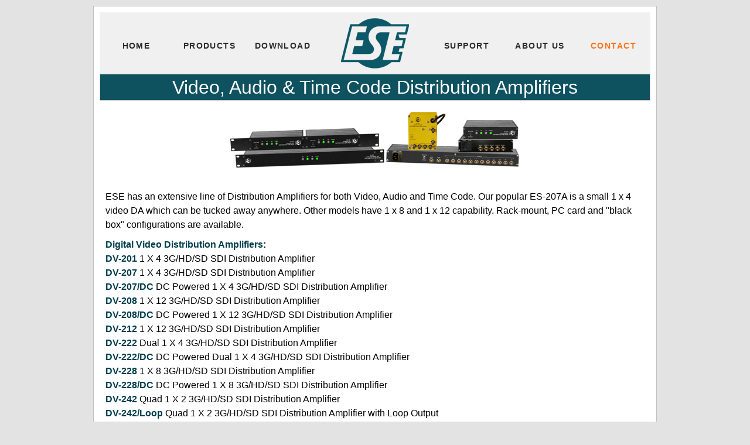

--- FILE ---
content_type: text/html; charset=UTF-8
request_url: https://www.ese-web.com/da.htm
body_size: 2658
content:
<!DOCTYPE HTML>
<html>
<head>
<meta charset="utf-8">
<link href="css/dropdown.css" rel="stylesheet" type="text/css">
<link type="text/css" href="css/smoothness/jquery-ui-1.8.20.custom.css" rel="Stylesheet" />
<link href="css/main.css" rel="stylesheet" type="text/css">
<script src="https://ajax.googleapis.com/ajax/libs/jquery/1.8.3/jquery.min.js" type="text/javascript"></script>
<script src="js/dropdown.js" type="text/javascript"></script><script language="javascript" src="js/ese.js"></script>
<script src="js/jquery.tools.min.js"></script>
<script src="js/jquery-ui-1.8.20.custom.min.js"></script>
 <script>
$( document ).ready(function() {
  $( "#tabs" ).tabs();
});
</script>

<script>(function(){
  window._fbds = window._fbds || {};
  _fbds.pixelId = 488371824618672;
  var fbds = document.createElement('script');
  fbds.async = true;
  fbds.src = '//connect.facebook.net/en_US/fbds.js';
  var s = document.getElementsByTagName('script')[0];
  s.parentNode.insertBefore(fbds, s);
})();
window._fbq = window._fbq || [];
window._fbq.push(["track", "PixelInitialized", {}]);
</script>
<noscript><img height="1" width="1" border="0" alt="" style="display:none" src="https://www.facebook.com/tr?id=488371824618672&amp;ev=NoScript" /></noscript><TITLE>Video, Audio & Time Code Distribution Amplifiers</title></HEAD>
<body><div class="body-wrapper">
	<div class="header">
		<ul id="navmain">
  <li><a href="/" title="Home">Home</a></li>
  <li id="navdirectry"><a href="directry.htm" title="Products">Products</a>
    <ul>
      <li class="first"  ""> <a  href="whatsnew.htm" style="padding: 5px 10px 5px 10px; width: 175px">New Products</a> </li>
      <li> <a href="directry.htm" style="padding: 0px 10px 0px 10px; width: 175px">Product Families</a> </li>
      <li ""> <a href="masters.htm" style="padding: 0px 10px 0px 25px; width: 160px">Master Clocks</a> </li>
      <li> <a href="remotes.htm" style="padding: 0px 10px 0px 25px; width: 160px">Remote Clock Displays</a> </li>
      <li> <a href="ntp.htm" style="padding: 0px 10px 0px 25px; width: 160px">NTP Products</a> </li>
      <li> <a href="frequency_standard.htm" style="padding: 0px 10px 0px 25px; width: 160px">Frequency Standard</a> </li>
      <li> <a href="smpte.htm" style="padding: 0px 10px 0px 25px; width: 160px">SMPTE/EBU Time Code</a> </li>
      <li> <a href="irig.htm" style="padding: 0px 10px 0px 25px; width: 160px">IRIG Time Code </a> </li>
      <li> <a href="airborne.htm" style="padding: 0px 10px 0px 25px; width: 160px">Airborne & Ground Mobile </a> </li>
      <li> <a href="nena.htm" style="padding: 0px 10px 0px 25px; width: 160px">911 & Public Safety </a> </li>
      <li> <a href="tcc.htm" style="padding: 0px 10px 0px 25px; width: 160px">Time Code Converters</a> </li>
      <li> <a href="clktmr.htm" style="padding: 0px 10px 0px 25px; width: 160px">Digital Clocks & Timers</a> </li>
      <li> <a href="da.htm" style="padding: 0px 10px 0px 25px; width: 160px">Distribution Amplifiers</a> </li>
      <li> <a href="video.htm" style="padding: 0px 10px 0px 25px; width: 160px">Video Products </a> </li>
      <li> <a href="audio.htm" style="padding: 0px 10px 0px 25px; width: 160px">Audio Products </a> </li>
      <!--<li> <a href="tcon.htm" style="padding: 0px 10px 0px 25px; width: 160px">Time Control Systems</a> </li>-->
      <li > <a href="custom.htm" style="padding: 0px 10px 0px 25px; width: 160px">Custom Products</a> </li>
      <!-- <li> <a  href="#" style="padding: 5px 10px 5px 10px;width: 175px">How to Purchase</a> </li> -->
      <li> <a  href="listing.htm" style="padding: 5px 10px 5px 10px;width: 175px">Product Listing</a> </li>
      <li> <a  href="ProductSearch.htm" style="padding: 5px 10px 5px 10px;width: 175px">Product Search</a> </li>
    </ul>
  </li>
  <li id="navDownload"><a href="software.htm" title="Download Resources">Download</a>
    <ul>
      <li> <a href="software.htm">Download Software</a> </li>
      <li> <a href="catalogs.htm">Product Catalogs</a> </li>
    </ul>
  </li>
  <li class="logo"><a href="/" class="logo" title="ESE | Precision Timing and Signal Distribution"><img src="images/logo.png" width="116" height="86" alt="ESE | Precision Timing and Signal Distribution" /></a></li>
  <li id= "navSupport"><a href="support.htm" title="Support">Support</a>
    <ul>
      <li onmouseout="selectparent('false','navSupport');" onmouseover="selectparent('true','navSupport');"> <a  href="pdf/Repair Authorization Form.pdf">Repair Authorization Form</a></li>
      <li onmouseout="selectparent('false','navSupport');" onmouseover="selectparent('true','navSupport');"> <a  href="warranty.htm">Warranty Information</a> </li>
      <li onmouseout="selectparent('false','navSupport');" onmouseover="selectparent('true','navSupport');"> <a  href="price.htm">Pricing Information</a> </li>
      <li onmouseout="selectparent('false','navSupport');" onmouseover="selectparent('true','navSupport');"> <a href="support.htm">Support Informaton</a></li>

    </ul>
  </li>
  <li id = "navAbout"><a href="about.htm" title="About Us">About Us</a>
    <ul>
      <li onmouseout="selectparent('false','navAbout');" onmouseover="selectparent('true','navAbout');"> <a  href="about.htm">About ESE</a> </li>
      <li onmouseout="selectparent('false','navAbout');" onmouseover="selectparent('true','navAbout');"> <a  href="news.php">ESE News</a> </li>
      <!--<li onmouseout="selectparent('false','navAbout');" onmouseover="selectparent('true','navAbout');"> <a  href="#">Markets</a> </li> -->
      <li onmouseout="selectparent('false','navAbout');" onmouseover="selectparent('true','navAbout');"> <a  href="pom.htm">Picture of the Month</a> </li>
    </ul>
  </li>
  <li id=navContact><a href="contact.htm" class="nav_contact" title="Contact">Contact</a>
    <ul>
      <li onmouseout="selectparent('false','navContact');" onmouseover="selectparent('true','navContact');"> <a  href="contact.htm">Contact Us</a> </li>
      <li onmouseout="selectparent('false','navContact');" onmouseover="selectparent('true','navContact');"> <a  href="intrep.htm">International Reps</a> </li>
      <li onmouseout="selectparent('false','navContact');" onmouseover="selectparent('true','navContact');"> <a  href="requestform.htm">Request Information</a> </li>
    </ul>
  </li>
</ul>
	</div>
         
	<div id="content">
		<div id="title-product"><H1>Video, Audio & Time Code Distribution Amplifiers</H1></div>
<div id="images"><IMG SRC="images/dvdafam.jpg"></div>
<div id="description-landing">

<br>
<P>
ESE has an extensive line of Distribution Amplifiers for both Video, Audio and Time Code. Our popular ES-207A is a small 1 x 4 video DA which can be tucked away anywhere. Other models have 1 x 8 and 1 x 12 capability. Rack-mount, PC card and "black box" configurations are available.
</P>
</div>

<div id="landing-links">
<h4><a href="/dvda.htm">Digital Video Distribution Amplifiers</a>:</h4>
<ul>
<li><a href="dv201.htm"><strong>DV-201</strong></a> 1 X 4 3G/HD/SD SDI Distribution Amplifier</li>

<li><a href="dv207.htm"><strong>DV-207</strong></a> 1 X 4 3G/HD/SD SDI Distribution Amplifier</li>

<li><a href="dv207dc.htm"><strong>DV-207/DC</strong></a> DC Powered 1 X 4 3G/HD/SD SDI Distribution Amplifier</li>

<li><a href="dv208.htm"><strong>DV-208</strong></a> 1 X 12 3G/HD/SD SDI Distribution Amplifier</li>

<li><a href="dv208dc.htm"><strong>DV-208/DC</strong></a> DC Powered 1 X 12 3G/HD/SD SDI Distribution Amplifier</li>

<li><a href="dv212.htm"><strong>DV-212</strong></a> 1 X 12 3G/HD/SD SDI Distribution Amplifier</li>

<li><a href="dv222.htm"><strong>DV-222</strong></a> Dual 1 X 4 3G/HD/SD SDI Distribution Amplifier</li>

<li><a href="dv222dc.htm"><strong>DV-222/DC</strong></a> DC Powered Dual 1 X 4 3G/HD/SD SDI Distribution Amplifier</li>

<li><a href="dv228.htm"><strong>DV-228</strong></a> 1 X 8 3G/HD/SD SDI Distribution Amplifier</li>

<li><a href="dv228dc.htm"><strong>DV-228/DC</strong></a> DC Powered 1 X 8 3G/HD/SD SDI Distribution Amplifier</li>

<li><a href="dv242.htm"><strong>DV-242</strong></a> Quad 1 X 2 3G/HD/SD SDI Distribution Amplifier</li>

<li><a href="dv242loop.htm"><strong>DV-242/Loop</strong></a> Quad 1 X 2 3G/HD/SD SDI Distribution Amplifier with Loop Output</li>

</ul><br>

<h4><a href="/analog.htm">Analog Video Distribution Amplifiers</a>:</h4>
<ul>
<li><a href="201.htm"><strong>ES-201</strong></a> 1x4 Analog Video/Tri-Level Sync DA / Independent Gain Controls</li>

<li><a href="207.htm"><strong>ES-207A</strong></a> 1x4 Analog Video/Tri-Level Sync DA</li>

<li><a href="208.htm"><strong>ES-208A</strong></a> 1x12 Analog Video/Tri-Level Sync DA</li>

<li><a href="237.htm"><strong>ES-237</strong></a> 1x4 High-Resolution Video DA</li>

<li><a href="247.htm"><strong>ES-247E</strong></a> Quad 1x6 Analog Video/Tri-Level Sync DA</li>
</ul><br>

<h4>Audio Distribution Amplifiers:</h4>
<ul>
<li><a href="217.htm"><strong>ES-217</strong></a> 1x4 Audio DA / Independent Gain Controls</li>

<li><a href="218.htm"><strong>ES-218</strong></a> 1x4 Audio DA</li>

<li><a href="245.htm"><strong>ES-245</strong></a> Quad 1x6 Audio DA / Independent Gain Controls</li>

<li><a href="246.htm"><strong>ES-246</strong></a> Quad 1x6 Audio DA / Bussed (non-isolated) outputs</li>
</ul><br>

<h4>Combination Video/Audio Distribution Amplifiers:</h4>
<ul>
<li><a href="209.htm"><strong>ES-209A</strong></a> 1x12 Video / Stereo Audio DA</li>

<li><a href="224.htm"><strong>ES-224</strong></a> 1x24 Video / Stereo Audio DA</li>

<li><a href="2940.htm"><strong>ES-2940</strong></a> Dual 1x4 Video / Audio DA with Black-Burst</li>
</ul><br>

<h4>Time Code Distribution Amplifiers:</h4>
<ul>
<li><a href="217.htm"><strong>ES-217</strong></a> 1x4 SMPTE-LTC/IRIG DA / Independent Gain Controls</li>
<li><a href="217bnc.htm"><strong>ES-217/BNC</strong></a> 1x4 SMPTE-LTC/IRIG DA / Independent Gain Controls</li>

<li><a href="218.htm"><strong>ES-218</strong></a> 1x4 SMPTE-LTC/IRIG DA</li>
<li><a href="242.htm"><strong>ES-242</strong></a> Quad 1 x 6 IRIG Time Code DA</li>
<li><a href="242u.htm"><strong>ES-242U</strong></a> 2x12 Time Code / Frequency DA / Switcher</li>
<li><a href="243.htm"><strong>ES-243</strong></a> Quad 1x6 ESE / IRIG TTL (DCLS) Time Code&#8482; DA</li>
<li><a href="245.htm"><strong>ES-245</strong></a> Quad 1x6 SMPTE-LTC DA / Independent Gain Controls</li>

<li><a href="246.htm"><strong>ES-246</strong></a> Quad 1x6 SMPTE-LTC DA / Bussed (non-isolated) outputs</li>

<li><a href="246bnc.htm"><strong>ES-246/BNC</strong></a> Quad 1x6 SMPTE-LTC DA / Bussed (non-isolated) outputs</li>

<li><a href="248.htm"><strong>ES-248</strong></a> 2x12 CS5/CS6 Distribution Amplifier/Switcher</li>

<li><a href="249.htm"><strong>ES-249</strong></a> 1x8 RS-232 ASCII DA / DB-9 connections</li>

<li><a href="250.htm"><strong>ES-250</strong></a> 1x24 RS-232 ASCII DA / Terminal Block connections</li>

<li><a href="251.htm"><strong>ES-251</strong></a> 1x24 RS-232 ASCII DA / DB-9 connections</li>

<li><a href="262.htm"><strong>ES-262A</strong></a> Airborne 1x12 IRIG-B Distribution Amplifier</li>

<li><a href="282.htm"><strong>ES-282</strong></a> Portable 1x12 IRIG-B Distribution Amplifier</li>
</ul><br>

<h4><a href ="/frequency_standard.htm">Frequency Distribution Amplifier</a>:</h4>
<ul>
<li><a href="210.htm"><strong>ES-210</strong></a> Quad 1x6 1/5/10 MHz DA</li>
</ul>
</div>  </div>
  <div class="footer"><div class="float_left"> <a href="/">Home</a> <a href="directry.htm">Products</a> <a href="software.htm">Download</a> <a href="support.htm">Support</a> <a href="about.htm">About Us</a> <a href="contact.htm">Contact</a> <a href="map.htm">Sitemap</a> 
</div>
<div class="float_right">
	<p>142 Sierra St. El Segundo, CA 90245 USA &bull; (310) 322-2136</p>
	<p>&copy; 2023 ESE. All Rights Reserved.  Email: <a href="mailto:ese@ese-web.com">ese@ese-web.com</a></p>
</div>
      
 </div>
<script type="text/javascript">

  var _gaq = _gaq || [];
  _gaq.push(['_setAccount', 'UA-37746599-1']);
  _gaq.push(['_trackPageview']);

  (function() {
    var ga = document.createElement('script'); ga.type = 'text/javascript'; ga.async = true;
    ga.src = ('https:' == document.location.protocol ? 'https://' : 'http://') + 'stats.g.doubleclick.net/dc.js';
    var s = document.getElementsByTagName('script')[0]; s.parentNode.insertBefore(ga, s);
  })();

</script>


<!-- HitTail Code -->
<script type="text/javascript">
	(function(){ var ht = document.createElement('script');ht.async = true;
	  ht.type='text/javascript';ht.src = '//109441.hittail.com/mlt.js';
	  var s = document.getElementsByTagName('script')[0];
 s.parentNode.insertBefore(ht, s);})();
</script>
</body>
</HTML>

--- FILE ---
content_type: text/css
request_url: https://www.ese-web.com/css/dropdown.css
body_size: 284
content:
@charset "UTF-8";
/* CSS Document */

#navmain {
	margin: 0;
	padding: 0;
	z-index:100;
	position:relative;
}
#navmain li {
	float: left;
}
#navmain li a {
	display: block;
	width: 125px;
	height: 60px;
	padding-top: 45px;
	font-size: .9em;
	letter-spacing: .1em;
	text-decoration: none;
	text-align: center;
	text-transform: uppercase;
	font-weight: bold;
	color: #2a2a2a;
	white-space: nowrap
}
#navmain li a:hover {
	color: #0c5868;
	background: #fff url(../images/nav_main_hilite.gif) right bottom no-repeat;
}
#navmain li ul {
	min-width: 125px;
	margin: 0;
	padding: 0;
	position: absolute;
	visibility: hidden;
	border-top: 1px solid white;
	box-shadow: 0 1px 5px 0 #333333;
}
#navmain li ul li {
	float: none;
	display: inline;
}
#navmain li ul li a {
	width: auto;
	padding: 5px 10px;
	background: #fff;
	color: #24313C;
	text-align: left;
	text-transform: inherit;
	height: inherit;
	letter-spacing: inherit;
	font-weight: normal;

}
#navmain li ul li a:hover {
	background: #fff url(../images/nav_main_hilite.gif) right bottom no-repeat;
}

/***SPECIAL NAV****/

#navmain li a.nav_contact {
	width: 126px;
	color: #fc7115;
}
#navmain li a.logo {
	position: relative;
	top: -35px;
	width: 189px;
	text-align: center;
}
#navmain li a.logo:hover {
	background: none;
}


--- FILE ---
content_type: text/css
request_url: https://www.ese-web.com/css/main.css
body_size: 2445
content:
/* CSS Document */


html, body, div, span, applet, object, iframe, h1, h2, h3, h4, h5, h6, p, blockquote, pre, a, abbr, acronym, address, big, cite, code, del, dfn, em, img, ins, kbd, q, s, samp, small, strike, strong, sub, sup, tt, var, b, u, i, center, dl, dt, dd, fieldset, form, label, legend, table, caption, tbody, tfoot, thead, tr, th, td, article, aside, canvas, details, embed, figure, figcaption, footer, header, hgroup, menu, nav, output, ruby, section, summary, time, mark, audio, video, li {
	margin: 0;
	padding: 0;
	border: 0;
	font-size: 100%;
	font: inherit;
	vertical-align: baseline;
}
/* HTML5 display-role reset for older browsers */
article, aside, details, figcaption, figure, footer, header, hgroup, menu, nav, section {
	display: block;
}
html{
	height: 100%;
}
body {
	line-height: 1;
	background-color: #e3e3e3;
	font-family: Arial, Helvetica, sans-serif;


}
ol, ul {
	margin: 0;
	padding: 0;
	list-style: none;
}
blockquote, q {
	quotes: none;
}
blockquote:before, blockquote:after, q:before, q:after {
	content: '';
	content: none;
}
table {
	border-collapse: collapse;
	border-spacing: 0;
}
/***************************
****************************/
.container {
	min-height: 100%;
	width: 940px;
	margin: 10px auto;
	padding: 10px;
	border: 1px solid #c0c0c0;
	background: #fff;
	overflow: hidden;
  position:relative;
}
.header{
	height: 105px;
	background: #f0f0f0;
}
.header li {
	list-style: none;
}
.sidebar {
	float: left;
	width: 200px;
	background-color:#f4f4f4;
	padding-bottom: 1000px;
}
.pic1-product {
	display:block;
	margin-left:auto;
	margin-right:auto;
}
.pic2-product {
	float: right;
}
.body-wrapper {
	width: 940px;
	margin: 10px auto;
	padding: 10px;
	border: 1px solid #c0c0c0;
	background: #fff;
	line-height: 1.5em;
	overflow:visible;
}
#left-panel{
	float: left;
	width: 200px;
	margin-top: 10px;
	padding: 10px;
	background: #e2f4f8;
	
}

#left-panel ul li a{
	display: block;
	padding-left: 20px;
	background: url(../images/arrow_orange.png) 0 7px no-repeat;
	font-size: .9em;
}
#left-panel ul li a:hover{
	background-color: #fff;
	color: #0c5868;
}
#left-panel ul.products li{
	line-height: 1.4em;
}
#left-panel ul.news li{
	padding-bottom: .6em;
}
#left-panel ul.news li a{
	padding-top: .4em;
	padding-bottom: .4em;
}

#productFamilies ul li a{
	display: block;
	padding-left: 20px;
	background: url(../images/arrow_orange.png) 0 7px no-repeat;
	font-size: .9em;
}

#productFamilies ul li a:visited{
	display: block;
	padding-left: 20px;
	background: url(../images/arrow_orange.png) 0 7px no-repeat;
	font-size: .9em;
	color: #30859A;

}

#content{
		min-height: 499px;
}


#content li{
}

#content1{
	float: left;
	width: 920px;
	padding: 10px 0 10px 10px;
}
#content1 li{
}


h1 {
	font-size: 2em;
}
#left-panel h1{
	padding-bottom: 10px;
	font-size: 1.2em;
	font-weight: bold;
	color: #0c5868;
}

h3 {
	font-size: 1.1em;
	font-weight: bold;
}
h4 {
	font-size: 1.0em;
	font-weight: bold;
}
a:link, a:visited, a:active {
	text-decoration: none;
	color: #013E4D;
}
a:hover {
	color: 004477;
}
.leftpane {
	background: #f4f4f4;
	padding: 10px;
}
/*.body-wrapper{
	padding: 20px;
	line-height: 1.5em;
}*/

.content li {
	list-style: disc;
}
.body-wrapper strong {
	font-weight:bold;
}
/****LEFT PANE*****/
.nav img {
	display:block;
	margin-left:auto;
	margin-right:auto;
}
.nav li {
	line-height: 1.6em;
	margin-left:0px;
	text-indent:15px;
}
.nav li a {
	display: block;
	padding: 2px 0px;
	text-decoration: none;
	color: #013E4D;
	font-weight:600;
}
.nav li a:hover {
	background: #013E4D;
	color: #fff;
}
#description-product {
	padding-left:10px;
	display: block;
	margin-left:auto;
	margin-right:auto;
  z-index: 3;
}
#description-information {
	padding-left:10;
	display: block;
	margin-left:auto;
	margin-right:auto;
}
#description-landing {
	padding-left:10px;
	display: block;
	margin-left:auto;
	margin-right:auto;
	padding-bottom:10px;
}
#content-wrapper {
	padding-left:10px;
	display: block;
	margin-left:auto;
	margin-right:auto;
	min-height: 499px;
}
#content-wrapper img {
	display: block;
	margin-left:auto;
	margin-right:auto;
	text-align:center;
}
#images {
	display:block;
	margin-left:auto;
	margin-right:auto;
	text-align:center;
}
#landing-links {
	padding-left:10px;
	display: block;
	margin-left:auto;
	margin-right:auto;
}
#contact-links {
	padding-left:10px;
	display: block;
	margin-left:auto;
	margin-right:auto;
}
#contact-links-international {
	padding-left:10px;
	display: block;
	margin-left:auto;
	margin-right:auto;
}
#contact-links-international h4 {
	text-decoration:underline
}
#landing-links a:visited {
	color: #30859A;
}
#content-wrapper a:visited {
	color: #30859A;
}
#images-product {
	text-align:center;
	padding-bottom:20px;
}

#images-product p {
	margin:0;
	padding:0;
	font-size:small;
	font-style:italic;
	color:#999;
}

#images-product h5 {
	margin:0;
	padding:0;
	font-size:small;
	font-style:italic;
	color:#000000;	
}

#images-product img{
	cursor: url(../images/magnify.cur),url(images/magnify.cur),default;
}


.footer{
  width:923px;
	margin-top: 20px;
	padding: 8px;
	background: #f0f0f0 url(../images/bg_footer.png) repeat-x;
	font-size: .8em;
	overflow: hidden;
}

.float_left{float: left;}
.float_right{float: right;}


.footer .float_right{
	line-height: 1.4em;
	text-align: right;
	color: #777;
}
.footer .float_left a{
	padding-right: 10px;
}
.footer .float_left a:hover{
	color: #fc7115;
}

#tabs {
	margin:15px 0 5px 10px;
}
#tabs tr {
	font-size:11px;
	text-align:left;
}
#tabs .OptionsCol_0 {
	width:15%;
	font-size:11px;
	text-align:left;
	font-weight:bold;
}
#tabs .OptionsCol_1 {
	width:85%;
	font-size:11px;
	text-align:left;
}
#tabs li {
	font-size:11px;
}
#downloads {
	font-size:11px;
}
#related {
	font-size:11px;
}
#tabs a {
	padding: 2px 5px;
	text-decoration: none;
	color: #013E4D;
}
#downloads a {
	display: block;
	padding: 2px 5px;
	text-decoration: none;
	color: #013E4D;
}
#tools a {
	display: inline;
	font-size:10px;
	text-decoration: none;
	color: #013E4D;
}
.ui-tabs-panel {
	overflow: auto;
}
.ui-widget-content {
	border: none;
}
.ui-tabs-nav {
	background: none repeat scroll 0 0 transparent;
	border-width: 0px 0px 1px 0px;
}
#title-product {
	font-family:'Russo One', sans-serif;
	display: block;
	padding: 10px;
	background:#0e515f;
	/*	background: #0066cc; */
	border: 1px solid #ccc;
	text-align: center;
	margin-bottom: 5px;
	color: #fff;
  z-index: 1;
}

#title {
	font-family:'Russo One', sans-serif;
	display: block;
	padding:10px;
	/*background:#013E4D;*/
	background:#0e515f;
	
	
	/*	background: #0066cc; */
	border: 1px solid #ccc;
	text-align: center;
	margin-bottom: 5px;
	color: #fff;
}
<!-- #march {
	font-family:'Russo One', sans-serif;
	display: block;
	padding: 10px;
	background:#008000;
	/*	background: #0066cc; */
	border: 1px solid #ccc;
	text-align: center;
	margin-bottom: 5px;
	color: #fff;
  z-index: 1; -->
}
#title-product h3 {
	padding: 10px 0 0 0;
}
#title h3 {
	padding: 10px 0 0 0;
}
.tb-download {
	margin-left:25px;
}
.tb-download td {
	padding-bottom:.8em;
}
#glossary td {
	padding-top:10;
}

.newsDate {
    color: #757570;
    font-size: 12px;
}

/****LEFT PANE END*****/


.width920px{
  width: 920px;
}


  
#popoutCover { position: absolute; height: 405px; width: 20px; border: none; background: white; color: white; top:99px; left: -20px;  overflow: hidden;z-index: 2;}
#popout { 
  position: absolute; 
  height: 400px; 
  width: 200px; 
  border: 1px dotted gray; 
  background: darkblue; 
  color: white; 
  top:100px; 
  left: -160px;  
  overflow: hidden;
  z-index: 1;
}

 #toggle h2 {  
    width: .5em;  
    font-size: 10px;  
    letter-spacing: 10px; /* arbitrarily large letter-spacing for safety */  
  }  

#toggle { float: right; }

#breadCrumb {
	padding: 5px 0;
	font-size: .7em;
}

#breadCrumb a{
	color: #999;
}
#breadCrumb a:hover{
	color: #013E4D;
}
#breadCrumb strong{
	color: #333;
}



#breadCrumb img{
	padding: 0 5px 1px 5px;
}

/* the overlayed element */
.simple_overlay {

    /* must be initially hidden */
    display:none;
	background:none repeat scroll 0 0 #FFFFFF;
    /* place overlay on top of other elements */
    z-index:10000;

    /* styling */
    -webkit-box-shadow: 0px 1px 5px 0px #4a4a4a;
    -moz-box-shadow: 0px 2px 6px 0px #4a4a4a;
    box-shadow: 0px 1px 5px 0px #4a4a4a;
	top:300px;
}

.simple_overlay img{
	text-align:center;
	min-width:500px;
	cursor: url(../images/demagnify.cur),url(images/demagnify.cur),default;

}
	


/* close button positioned on upper right corner */
.simple_overlay .close {
    background-image:url(../images/close.png);
    position:absolute;
    right:-15px;
    top:-15px;
    cursor:pointer;
    height:35px;
    width:35px;
}

/* some styling for triggers */
  #triggers {
  text-align:center;
  }

  #triggers img {
  margin:0 5px;
  background-color:#fff;
  border:1px solid #ccc;
  padding:2px;

  -moz-border-radius:4px;
  -webkit-border-radius:4px;

  }

    /* styling for elements inside overlay */
  .overlayDetails {
  position:absolute;
  top:15px;
  right:15px;
  font-size:11px;
  color:#fff;
  width:150px;
  }
  

  .overlayDetails h3 {
  color:#aba;
  font-size:15px;
  }
  
  .search-wrapper{
	  min-width:600px
	  margin:10px 0 0 0;
	  text-align:center; 
	  border: 1px solid #c0c0c0;
  }

  .search{
	margin:20px 20px 0 20px;
	padding:20px;
	border:1px solid #c0c0c0;
  }

  .search p{
	  text-align:left;  
  }


  .results{
  	min-height:400px;
	margin:0 20px 20px 20px;
	border-bottom:1px solid #c0c0c0;
	border-left:1px solid #c0c0c0;
	border-right:1px solid #c0c0c0;
  }

  
  .results td{
	  text-align:left;  
  }
  
  .resultsHeader{
	background:#F0F0F0;
	border-bottom:1px solid #c0c0c0;
   }

  .searchHeader tr{
    border-top:1px none;
    text-decoration:underline;
  }
  
  #searchResults tr{
  }

  .searchRow{
 	  border-bottom:1px solid #c0c0c0;
 	  border-top:1px solid #c0c0c0;
  }

  .searchRow td{
	  padding:20px 10px;
	  vertical-align:middle;
  }
	
#site-map ul{
	margin:10px 0 5px 0}
	
#features ul li{
	list-style:outside;

}

--- FILE ---
content_type: text/javascript
request_url: https://www.ese-web.com/js/dropdown.js
body_size: 70
content:
// JavaScript Document
var timeout         = 500;
var closetimer		= 0;
var ddmenuitem      = 0;

function navmain_open()
{	navmain_canceltimer();
	navmain_close();
	ddmenuitem = $(this).find('ul').eq(0).css('visibility', 'visible');}

function navmain_close()
{	if(ddmenuitem) ddmenuitem.css('visibility', 'hidden');}

function navmain_timer()
{	closetimer = window.setTimeout(navmain_close, timeout);}

function navmain_canceltimer()
{	if(closetimer)
	{	window.clearTimeout(closetimer);
		closetimer = null;}}

$(document).ready(function()
{	$('#navmain > li').bind('mouseover', navmain_open);
	$('#navmain > li').bind('mouseout',  navmain_timer);});

document.onclick = navmain_close;

--- FILE ---
content_type: text/javascript
request_url: https://www.ese-web.com/js/ese.js
body_size: 647
content:
function selectparent(s,p)
{
//	var parent = document.getElementById(p);	
//	if(s=='true')
//	{
//		$(parent).css("background","#fff url('../images/nav_main_hilite.gif') right bottom no-repeat");
//	}
//	else
//	{
//		$(parent).css("background","url('') right bottom no-repeat");
//	}
}

function popup(mylink)
{
	popupwindow = window.open(mylink, "Options",'resizable=no, location=no, menubar=no, width=400,height=390,scrollbars=yes');
	popupwindow.focus();
}

function ValidateEmailRequest()
{
	var Validate = true;
	var errorHTML = "";
	var email = document.getElementById("email").value;
	var name = document.getElementById("name").value;
	var phone = document.getElementById("phone").value;
	var company = document.getElementById("company").value;
	var address = document.getElementById("address").value;
	var state = document.getElementById("state").value;
	var country = document.getElementById("country").value;
	var findUs = document.getElementById("find").value;
	
	if (email.length == 0 || email.indexOf("@") == -1)
	{
		errorHTML = "Invalid email.<br>";	
		Validate = false;
	}
	if (name.length == 0)
	{
		errorHTML = errorHTML + "Missing name.<br>";	
		Validate = false;
	}
	if (phone.length == 0)
	{
		errorHTML = errorHTML + "Missing phone number.<br>";	
		Validate = false;
	}
	if (phone.length == 0 || company.length == 0 ||
	    address.length == 0 || state.length == 0 ||
		country.length == 0 || findUs.length == 0)
	{
		errorHTML = errorHTML + "Missing Fields.<br>";	
		Validate = false;
	}
	var errDiv =  document.getElementById("ErrorDiv");
	errDiv.innerHTML = errorHTML;
	return Validate;
}


function HomePageSendEmail()
{
  var xmlhttp;
  if (window.XMLHttpRequest)
  {// code for IE7+, Firefox, Chrome, Opera, Safari
    xmlhttp=new XMLHttpRequest();
  }
  else
  {// code for IE6, IE5
    xmlhttp=new ActiveXObject("Microsoft.XMLHTTP");
  }
  xmlhttp.onreadystatechange=function()
  {
    if (xmlhttp.readyState==4 && xmlhttp.status==200)
    {
      document.getElementById("txtEmailStatus").innerHTML = xmlhttp.responseText;
      document.getElementById("emailStatus").style.visibility = "visible";
  	  document.getElementById('txtEmailAddress').value = "Your Email Address";
	    document.getElementById('txtEmailBody').value = "Your Message";

  	  document.getElementById('txtEmailAddress').style.color = "#999";
	    document.getElementById('txtEmailBody').style.color = "#999";
	  }
  }
  xmlhttp.open("POST", "mailESE.php", true);
  xmlhttp.setRequestHeader("Content-type", "application/x-www-form-urlencoded");
  var address = document.getElementById('txtEmailAddress').value;
  var body = document.getElementById('txtEmailBody').value;
  xmlhttp.send("address=" + address + "&body=" + body);
}

function closeEmailStatus()
{
  document.getElementById("emailStatus").style.visibility = "hidden";
}
